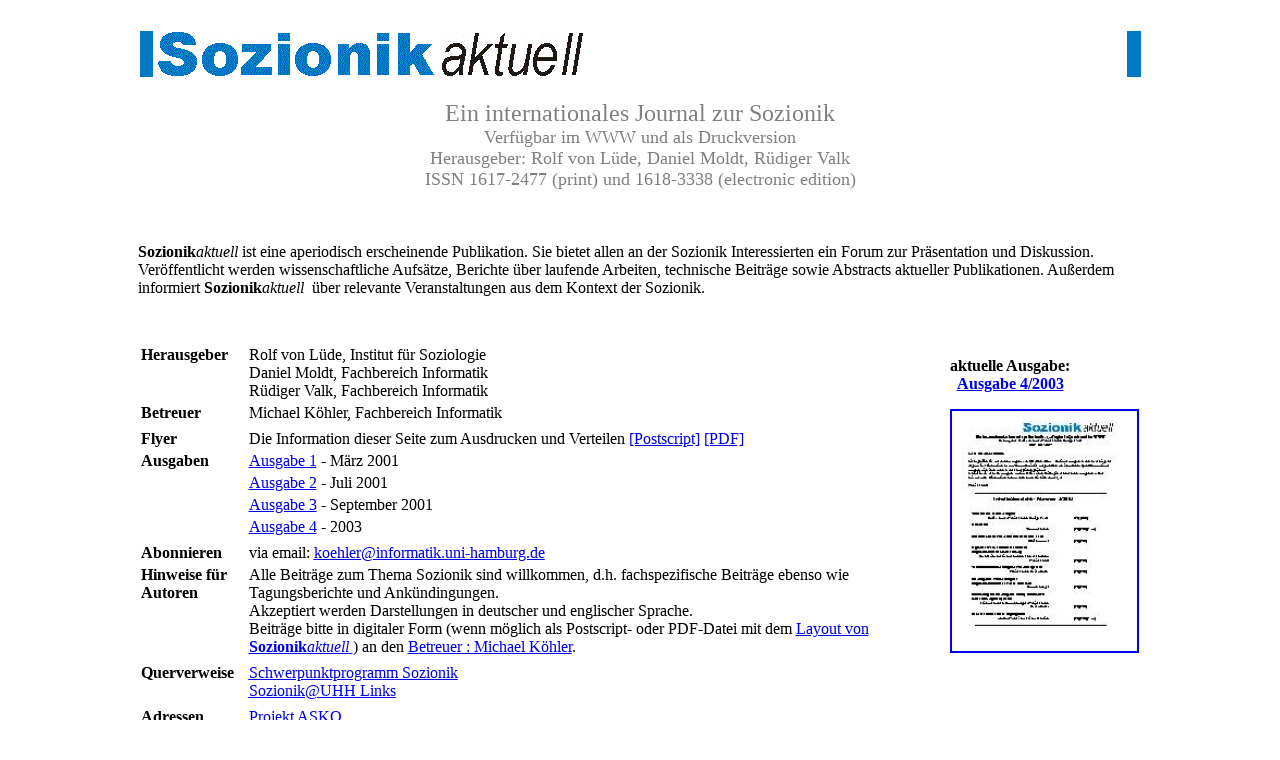

--- FILE ---
content_type: text/html
request_url: https://www2.informatik.uni-hamburg.de/TGI/forschung/projekte/sozionik/journal/
body_size: 2070
content:
<!doctype html public "-//w3c//dtd html 4.0 transitional//en">
<html>
  <head>
    <meta http-equiv="Content-Type" content="text/html; charset=iso-8859-1">
    <meta name="GENERATOR" content="Mozilla/4.75 [de] (Win98; U) [Netscape]">
  </head>
<title>
Sozionik-aktuell
</title>
  <body text="#000000" bgcolor="#FFFFFF" >

  <br>
    <center>
    <table COLS=1 WIDTH="80%" NOSAVE>
	<tr NOSAVE>
	  <td ALIGN=CENTER NOSAVE>
	      <table COLS=3 WIDTH="100%" NOSAVE >
	          <tr NOSAVE>
		  <td BGCOLOR="#0079C5" NOSAVE>&nbsp;</td>
		<td><img SRC="logo2.gif" NOSAVE height=44 width=427></td>
		<td BGCOLOR="#0079C5" NOSAVE>&nbsp;</td>
	      </tr>
	    </table>
	  </td>
	</tr>
      </table>
      </center>
      <br>
    <center>
	<font color="#808080">
	  <font size=+2>
	    Ein internationales Journal zur Sozionik
	  </font>
	</font>
      </font>
      <br>
	<font color="#808080">
	  <font size=+1>
	    Verf&uuml;gbar im WWW und als Druckversion
	  </font>
	</font>
      </font>
      <br>
	<font color="#808080">
	  <font size=+1>
	    Herausgeber: Rolf von L&uuml;de, Daniel Moldt, R&uuml;diger Valk
	</font>
      </font>
      <br>
	<font color="#808080">
	  <font size=+1>ISSN  1617-2477 (print) und 1618-3338 (electronic edition)</font>
      </font>
    </center>

    <p><br>
      <center><table COLS=1 WIDTH="80%" NOSAVE >
	  <tr NOSAVE>
	    <td NOSAVE> <b>Sozionik</b><i>aktuell</i> ist eine
		aperiodisch  erscheinende  Publikation. Sie
		bietet allen an der Sozionik Interessierten ein Forum
		zur Pr&auml;sentation und Diskussion.
		Ver&ouml;ffentlicht werden wissenschaftliche
		Aufs&auml;tze, Berichte &uuml;ber laufende Arbeiten,
		technische Beitr&auml;ge sowie Abstracts aktueller
		Publikationen. Au&szlig;erdem informiert
		<b>Sozionik</b><i>aktuell&nbsp; </i>&uuml;ber
		relevante Veranstaltungen aus dem Kontext der
		Sozionik.
	    </td>
	  </tr>
	</table>
      </center>

      <br>&nbsp;
      <center><table COLS=2 WIDTH="80%" NOSAVE >
	  <tr NOSAVE>
	    <td ALIGN=LEFT VALIGN=TOP WIDTH="400" NOSAVE>
	      <table WIDTH="90%" NOSAVE style="HEIGHT: 140px; WIDTH: 800px" >
		<tr NOSAVE>
		  <td ALIGN=LEFT NOSAVE></td>

		  <td></td>

		  <td NOSAVE></td>
		</tr>

		<tr VALIGN=TOP>
		  <td><b>Herausgeber</b></td>
		  <td>Rolf von L&uuml;de, Institut f&uuml;r Soziologie
		    <br>Daniel Moldt, Fachbereich Informatik
		    <br>R&uuml;diger Valk, Fachbereich Informatik</td>
		</tr>

		<tr NOSAVE>
		  <td VALIGN=TOP NOSAVE><b>Betreuer</b></td>
		  <td NOSAVE>Michael K&ouml;hler, Fachbereich Informatik</td>
		</tr>

		<tr NOSAVE>
		  <td></td>

		  <td NOSAVE></td>
		</tr>

		<td VALIGN=TOP NOSAVE><b>Flyer</b></td>
		<td NOSAVE> 
		    Die Information dieser Seite zum Ausdrucken und Verteilen
		    <a href="http://www2.informatik.uni-hamburg.de/tgi/forschung/projekte/sozionik/journal/flyer.ps.gz">
		     [Postscript]</a>
		    <a href="http://www2.informatik.uni-hamburg.de/tgi/forschung/projekte/sozionik/journal/flyer.pdf">
		    [PDF]</a>
 </td> </tr>
	  <tr NOSAVE>
	    <td VALIGN=TOP NOSAVE><b>Ausgaben</b></td>

	    <td>
		<a href="1/index.html">
		Ausgabe 1</a> - M&auml;rz  2001</td>
	  </tr>
 </td> </tr>
	  <tr NOSAVE>
	    <td VALIGN=TOP NOSAVE></td>
	    <td>
	    	<a href="2/index.html">
		 Ausgabe 2</a> - Juli  2001</td>
	  </tr>
	  <tr NOSAVE>
	    <td VALIGN=TOP NOSAVE></td>
	    <td>
	    	<a href="3/index.html">
		 Ausgabe 3</a> - September  2001</td>
	  </tr>
	  <tr NOSAVE>
	    <td VALIGN=TOP NOSAVE></td>
	    <td>
	    	<a href="4/index.html">
		 Ausgabe 4</a> -   2003</td>
	  </tr>
	  <tr NOSAVE>
	    <td VALIGN=TOP NOSAVE></td>
	    <td>





	    	</td>
	  </tr>

	  <tr NOSAVE>
	    <td VALIGN=TOP NOSAVE><b>Abonnieren</b></td>
	    <td>via email: <a href="mailto:koehler@informatik.uni-hamburg.de">
	    <u>koehler@informatik.uni-hamburg.de</u></a></td>
	  </tr>


	  <tr NOSAVE>
	    <td VALIGN=TOP NOSAVE><b>Hinweise f&uuml;r	Autoren</b></td>

	    <td>
		Alle Beitr&auml;ge zum Thema Sozionik sind willkommen,
		d.h. fachspezifische Beitr&auml;ge ebenso wie
		Tagungsberichte und Ank&uuml;ndingungen.
	      <br>
		Akzeptiert werden Darstellungen in deutscher und
		englischer Sprache.
		<BR>
		Beiträge bitte in digitaler Form (wenn m&ouml;glich als
		Postscript- oder PDF-Datei mit dem 
		<a href="layout.html">Layout von <b>Sozionik</b><i>aktuell</i>
		</a>) an den 
		<a href="mailto: koehler@informatik.uni-hamburg.de">
		Betreuer :
		<u>Michael K&ouml;hler</u></a>.
		<br>
		

		</td>
	  </tr>

	  <tr NOSAVE>
	    <td></td>

	    <td NOSAVE></td>
	  </tr>

	  <tr NOSAVE>
	    <td ALIGN=LEFT VALIGN=TOP NOSAVE>
	      <b>Querverweise</b>
	    </td>

	    <td>
		<a href="http://www.tu-harburg.de/tbg/SPP/Start_SPP.html">
		<u>Schwerpunktprogramm Sozionik</u></a>
	      <br>
	      
		<a href="http://www2.informatik.uni-hamburg.de/tgi/forschung/projekte/sozionik/links.html">
		<u>Sozionik@UHH
		  Links</u></a></td>
	  </tr>

	  <tr>
	    <td></td>

	    <td></td>
	  </tr>

	  <tr NOSAVE>
	    <td VALIGN=TOP NOSAVE><b>Adressen</b></td>

	    <td>
		<a
		   href="http://www2.informatik.uni-hamburg.de/tgi/forschung/projekte/sozionik/contact.html">
		<u>Projekt ASKO</u></a>,
	      <br><a href="http://www2.informatik.uni-hamburg.de/tgi">Fachbereich Informatik</a>
	      <br><a href="http://www.sozialwiss.uni-hamburg.de/Isoz/welcome.html">Institut f&uuml;r Soziologie</a>
	      <br><a href="http://www.uni-hamburg.de">Universit&auml;t Hamburg</a></td>
	  </tr>

	  <tr>
	    <td><b>Copyright</b></td>

	    <td>
		siehe <a href="http://www2.informatik.uni-hamburg.de/tgi/forschung/projekte/sozionik/copyright.html">
		<u>Sozionik@UHH Copyright</u></a>
	    </td>
	  </tr>
	</table>
      </td>

	<td ALIGN=LEFT VALIGN=TOP WIDTH="150" NOSAVE>
	  <br><b>aktuelle Ausgabe:</b>
	  <br><b>&nbsp;<font color="#FF0000">
	      <a href="4/index.html">Ausgabe 4/2003</a></font></b>
	  <p><a href="4/index.html">
	      <img SRC="titel.jpg" NAME="Sozionik-aktuell, aktuelle Ausgabe" NOSAVE BORDER=2 height=240 >
	    </a>
	    <br>&nbsp;</td>
      </tr>

	<tr>
	  <td></td>

	  <td></td>
	</tr>
      </table></center>


      <br>&nbsp;
      <center><table WIDTH="80%" BGCOLOR="#0079C5" NOSAVE >
	  <tr NOSAVE>
	    <td WIDTH="100%">&nbsp;</td>

	    <td NOSAVE></td>
	  </tr>
	</table></center>

      <center>
	<p><font size=-1>Copyright &copy; 2000, 2001 by
	     <a href="mailto:koehler@informatik.uni-hamburg.de">
	      <b>Sozionik</b><i>aktuell</i></a></font></center>

  </body>
</html>
